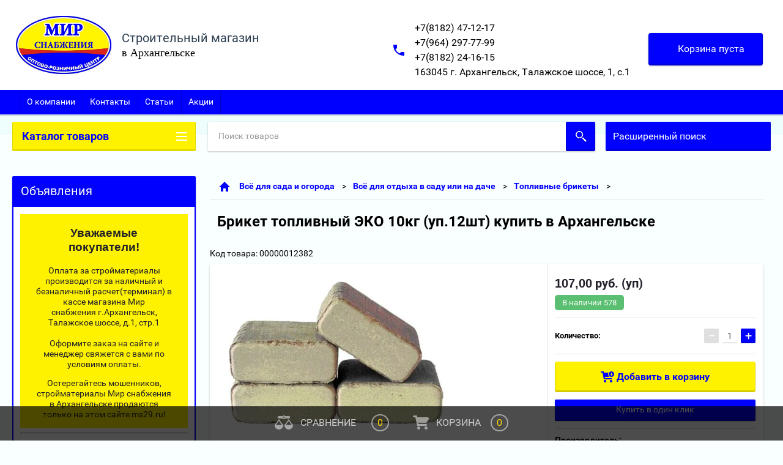

--- FILE ---
content_type: text/html; charset=utf-8
request_url: https://ms29.ru/buy-one-click?form&1769102878692
body_size: 9897
content:
<!doctype html>
<html lang="ru">
<head>
<meta charset="utf-8">
<meta name="robots" content="all"/>
<title>Купить в 1 клик МИР СНАБЖЕНИЯ Архангельск</title>
<!-- assets.top -->
<meta property="og:image" content="https://ms29.ru/d/logotip_mir_snabzheniya.jpg">
<meta name="twitter:image" content="https://ms29.ru/d/logotip_mir_snabzheniya.jpg">
<meta property="og:image:width" content="350">
<meta property="og:image:height" content="350">
<meta property="og:type" content="website">
<meta property="og:url" content="https://ms29.ru/buy-one-click">
<meta property="og:site_name" content="Интернет-магазин Товары для стройки и ремонта в Архангельске">
<meta property="vk:app_id" content="https://vk.com/mirsnab29">
<meta name="twitter:card" content="summary">
<!-- /assets.top -->

<meta name="description" content="Купить в 1 клик МИР СНАБЖЕНИЯ Стройматериалы вы всегда можете на нашем сайте.">
<meta name="keywords" content="Купить, 1 клик, МИР СНАБЖЕНИЯ, Стройматериалы">
<meta name="SKYPE_TOOLBAR" content="SKYPE_TOOLBAR_PARSER_COMPATIBLE">
<meta name="viewport" content="width=device-width, height=device-height, initial-scale=1.0, maximum-scale=1.0, user-scalable=no">
<meta name="format-detection" content="telephone=no">
<meta http-equiv="x-rim-auto-match" content="none">
<meta name="yandex-verification" content="50b1bcea7b3ae223" />
<meta name="yandex-verification" content="e16034848e27a2e4" />
<meta name="theme-color" content="#0000ff">
<meta name="msapplication-navbutton-color" content="#0000ff">
<meta name="apple-mobile-web-app-status-bar-style" content="#0000ff">
<link rel="canonical" href="http://ms29.ru/buy-one-click">
<link rel="stylesheet" href="/g/css/styles_articles_tpl.css">
<script src="/g/libs/jquery/1.10.2/jquery.min.js"></script>

            <!-- 46b9544ffa2e5e73c3c971fe2ede35a5 -->
            <script src='/shared/s3/js/lang/ru.js'></script>
            <script src='/shared/s3/js/common.min.js'></script>
        <link rel='stylesheet' type='text/css' href='/shared/s3/css/calendar.css' /><link rel='stylesheet' type='text/css' href='/shared/highslide-4.1.13/highslide.min.css'/>
<script type='text/javascript' src='/shared/highslide-4.1.13/highslide-full.packed.js'></script>
<script type='text/javascript'>
hs.graphicsDir = '/shared/highslide-4.1.13/graphics/';
hs.outlineType = null;
hs.showCredits = false;
hs.lang={cssDirection:'ltr',loadingText:'Загрузка...',loadingTitle:'Кликните чтобы отменить',focusTitle:'Нажмите чтобы перенести вперёд',fullExpandTitle:'Увеличить',fullExpandText:'Полноэкранный',previousText:'Предыдущий',previousTitle:'Назад (стрелка влево)',nextText:'Далее',nextTitle:'Далее (стрелка вправо)',moveTitle:'Передвинуть',moveText:'Передвинуть',closeText:'Закрыть',closeTitle:'Закрыть (Esc)',resizeTitle:'Восстановить размер',playText:'Слайд-шоу',playTitle:'Слайд-шоу (пробел)',pauseText:'Пауза',pauseTitle:'Приостановить слайд-шоу (пробел)',number:'Изображение %1/%2',restoreTitle:'Нажмите чтобы посмотреть картинку, используйте мышь для перетаскивания. Используйте клавиши вперёд и назад'};</script>
<link rel="icon" href="/favicon.png" type="image/png">
	<link rel="apple-touch-icon" href="/thumb/2/LWXycLAsrYVHUeczKuvz_w/r/favicon.png">
	<link rel="apple-touch-icon" sizes="57x57" href="/thumb/2/cSiQoKjZkTMIo0ziQoXd3Q/57c57/favicon.png">
	<link rel="apple-touch-icon" sizes="60x60" href="/thumb/2/ADHYAP_QOPaTX7kCwZk1yQ/60c60/favicon.png">
	<link rel="apple-touch-icon" sizes="72x72" href="/thumb/2/NUeGOwT7ccqi0vKCk5c7CQ/72c72/favicon.png">
	<link rel="apple-touch-icon" sizes="76x76" href="/thumb/2/hXphuvuCGMlCNmPwtBK8JQ/76c76/favicon.png">
	<link rel="apple-touch-icon" sizes="114x114" href="/thumb/2/eu_DCr8HaH-4Fl9Q5T1Yug/114c114/favicon.png">
	<link rel="apple-touch-icon" sizes="120x120" href="/thumb/2/3MmgBXK7FEpfGfzqoDIQig/120c120/favicon.png">
	<link rel="apple-touch-icon" sizes="144x144" href="/thumb/2/j9LDtrtN_JRbLahuwp6tEA/144c144/favicon.png">
	<link rel="apple-touch-icon" sizes="152x152" href="/thumb/2/hJpSN6oEQd3e9064W7B_Jg/152c152/favicon.png">
	<link rel="apple-touch-icon" sizes="180x180" href="/thumb/2/f_vyPxiafrQ-f6zkloMaLQ/180c180/favicon.png">
	
	<meta name="msapplication-TileImage" content="/thumb/2/bmMZwZpxmRExzY98ed18Wg/c/favicon.png">
	<meta name="msapplication-square70x70logo" content="/thumb/2/u4ZCgXlIt0M0m6gZuZtRyQ/70c70/favicon.png">
	<meta name="msapplication-square150x150logo" content="/thumb/2/foNNC3kvbPYBac4AKEENng/150c150/favicon.png">
	<meta name="msapplication-wide310x150logo" content="/thumb/2/4xXaTyEaqfQGm4mLgRUUfg/310c150/favicon.png">
	<meta name="msapplication-square310x310logo" content="/thumb/2/rmdEXcb0zBLSx3J7TTuAiw/310c310/favicon.png">
<link rel="canonical" href="https://ms29.ru/buy-one-click">
<link rel='stylesheet' type='text/css' href='/t/images/__csspatch/1/patch.css'/>

<!--s3_require-->
<link rel="stylesheet" href="/g/basestyle/1.0.1/user/user.css" type="text/css"/>
<link rel="stylesheet" href="/g/basestyle/1.0.1/user/user.blue.css" type="text/css"/>
<script type="text/javascript" src="/g/basestyle/1.0.1/user/user.js" async></script>
<!--/s3_require-->

<link rel="canonical" href="https://ms29.ru/buy-one-click">




        <link rel="stylesheet" type="text/css" href="/g/shop2v2/default/css/theme.less.css"><script type="text/javascript" src="/g/printme.js"></script>
<script type="text/javascript" src="/g/shop2v2/default/js/tpl.js"></script>
<script type="text/javascript" src="/g/shop2v2/default/js/baron.min.js"></script>
<script type="text/javascript" src="/t/v2778/images/js/shop2.2_new.js"></script>
<script type="text/javascript">shop2.init({"productRefs": null,"apiHash": null,"hash": null,"verId": 1206367,"mode": "","step": "","uri": "","IMAGES_DIR": "/d/","my": null,"maps_yandex_key":"","maps_google_key":""});shop2.facets.enabled = true;</script>
<style type="text/css">.product-item-thumb {width: px;}.product-item-thumb .product-image, .product-item-simple .product-image {height: px;width: px;}.product-item-thumb .product-amount .amount-title {width: -96px;}.product-item-thumb .product-price {width: -50px;}.shop2-product .product-side-l {width: px;}.shop2-product .product-image {height: px;width: px;}.shop2-product .product-thumbnails li {width: -10px;height: -10px;}</style>

 	<link rel="stylesheet" href="/t/v2778/images/theme12/theme.scss.css">
<link rel="stylesheet" href="/t/v2778/images/css/site.addons.scss.css">


<!--[if lt IE 10]>
<script src="/g/libs/ie9-svg-gradient/0.0.1/ie9-svg-gradient.min.js"></script>
<script src="/g/libs/jquery-placeholder/2.0.7/jquery.placeholder.min.js"></script>
<script src="/g/libs/jquery-textshadow/0.0.1/jquery.textshadow.min.js"></script>
<script src="/g/s3/misc/ie/0.0.1/ie.js"></script>
<![endif]-->
<!--[if lt IE 9]>
<script src="/g/libs/html5shiv/html5.js"></script>
<![endif]-->
<link rel="icon" href="https://ms29.ru/favicon.ico" type="image/x-icon">
<link rel="shortcut icon" href="https://ms29.ru/favicon.ico" type="image/x-icon">

<link rel="stylesheet" href="/t/v2778/images/css/site_addons.scss.css">

<!-- Метрика для для www-aak -->
<!-- Yandex.Metrika counter -->
<script type="text/javascript">
    (function(m,e,t,r,i,k,a){
        m[i]=m[i]||function(){(m[i].a=m[i].a||[]).push(arguments)};
        m[i].l=1*new Date();
        for (var j = 0; j < document.scripts.length; j++) {if (document.scripts[j].src === r) { return; }}
        k=e.createElement(t),a=e.getElementsByTagName(t)[0],k.async=1,k.src=r,a.parentNode.insertBefore(k,a)
    })(window, document,'script','https://mc.yandex.ru/metrika/tag.js?id=36888435', 'ym');

    ym(36888435, 'init', {ssr:true, webvisor:true, clickmap:true, ecommerce:"dataLayer", accurateTrackBounce:true, trackLinks:true});
</script>
<noscript><div><img src="https://mc.yandex.ru/watch/36888435" style="position:absolute; left:-9999px;" alt="" /></div></noscript>
<!-- /Yandex.Metrika counter -->
<!--noindex--><noscript>
<!-- Пиксель для www-aak -->	
<!-- Top.Mail.Ru counter -->
<script type="text/javascript">!function(){var t=document.createElement("script");t.type="text/javascript",t.async=!0,t.src='https://vk.com/js/api/openapi.js?173',t.onload=function(){VK.Retargeting.Init("VK-RTRG-1962266-8bYow"),VK.Retargeting.Hit()},document.head.appendChild(t)}();</script><noscript><img src="https://vk.com/rtrg?p=VK-RTRG-1962266-8bYow" style="position:fixed; left:-999px;" alt=""/></noscript>
<!-- /Top.Mail.Ru counter -->
<!--/noindex--></noscript>

<script type="application/ld+json">{"@context": "https://schema.org","@type": "BreadcrumbList","itemListElement": [{"@type": "ListItem","position": 1,"name": "Главная","item": "https://ms29.ru"},]}</script>

<script type="application/ld+json">
	{
	    "@context": "https://schema.org",
	    "@type": "Organization",
	    "name": "",
	    	    "address": {
	        "@type": "PostalAddress",
	        	        	        	        	        "addressCountry": "RU"
	    },
	    	    	}
</script>

</head>
<body>
<div id="site_loader"></div>
<div class="close-left-panel"></div>
<div id="menu" class="mobile-left-panel">
    <div class="site_login_wrap_mobile">
        <!--noindex--><noscript><div class="shop2-block login-form ">
        <div class="block-title">
                <div class="icon"></div>
                Вход в кабинет</div>
        <div class="for_wa_slide">
                <div class="mobile_title_wrap for_wo">
                        <a class="mobile_title">Вход в кабинет</a>
                        <div class="block-body for_wa_slide">
                        <div class="for_wo cab_title">Вход в кабинет</div>
                        <div class="for_wo">
                                                                        <form method="post" action="/users">
                                                <input type="hidden" name="mode" value="login" />
                                                <div class="row">
                                                        <label class="row_title" for="login">Логин или e-mail:</label>
                                                        <label class="field text"><input type="text" name="login" id="login" tabindex="1" value="" /></label>
                                                </div>
                                                <div class="row">
                                                        <label class="row_title" for="password">Пароль:</label>
                                                        <label class="field password"><input type="password" name="password" id="password" tabindex="2" value="" /></label>
                                                </div>
                                                <a href="/users/forgot_password" rel="nofollow">Забыли пароль?</a>
                                                <div class="row_button">
                                                        <button type="submit" class="signin-btn" tabindex="3">Войти</button>
                                                </div>
                                        <re-captcha data-captcha="recaptcha"
     data-name="captcha"
     data-sitekey="6LddAuIZAAAAAAuuCT_s37EF11beyoreUVbJlVZM"
     data-lang="ru"
     data-rsize="invisible"
     data-type="image"
     data-theme="light"></re-captcha></form>
                                        <div class="clear-container"></div>
                                                <div class="reg_link-wrap">
                                                        <a href="/users/register" class="register" rel="nofollow">Регистрация</a>
                                                </div>
                                        </div>
                        </div>
                </div>

        </div>
</div><!--/noindex--></noscript>
    </div>
    <div class="categories-wrap_mobile">
        <ul class="categories_mobile">
                <li class="categories_title">Каталог товаров</li>
                                                                        </li>
                </ul>
    </div>
            <div class="mobile-panel-button--close"></div>
</div>
<div class="mobile-left-panel-filter">
    
</div>
<div class="mobile-right-panel">
            
    
<div class="shop2-block search-form ">
        <div class="block-title">
        <div class="title">Расширенный поиск</div>
        </div>
        <div class="block-body">
                <form action="/buy-one-click/search" enctype="multipart/form-data">
                        <input type="hidden" name="sort_by" value=""/>

                                                        <div class="row">
                                        <label class="row-title" for="shop2-name">Название:</label>
                                        <input autocomplete="off" type="text" class="type_text" name="s[name]" size="20" id="shop2-name" value="" />
                                </div>
                        
                        
                                <div class="row search_price">
                                        <div class="row-title">Цена ():</div>
                                        <div class="price_range">
                                                <input name="s[price][min]" type="text" size="5" class="small low" value="" />
                                                <input name="s[price][max]" type="text" size="5" class="small hight" value="" />
                                        </div>
                                </div>

                        
                                                        <div class="row">
                                        <label class="row-title" for="shop2-article">Артикул:</label>
                                        <input type="text" class="type_text" name="s[article]" id="shop2-article" value="" />
                                </div>
                        
                                                        <div class="row">
                                        <label class="row-title" for="shop2-text">Текст:</label>
                                        <input type="text" autocomplete="off" class="type_text" name="search_text" size="20" id="shop2-text"  value="" />
                                </div>
                        

                        
                        
                        
                                                        <div class="row">
                                        <div class="row-title">Новинка:</div>
                                        <select name="s[new]">
                                                <option value="">Все</option>
                            <option value="1">да</option>
                            <option value="0">нет</option>
                                        </select>
                                </div>
                        
                                                        <div class="row">
                                        <div class="row-title">Спецпредложение:</div>
                                        <select name="s[special]">
                                                <option value="">Все</option>
                            <option value="1">да</option>
                            <option value="0">нет</option>
                                        </select>
                                </div>
                        
                                                        <div class="row">
                                        <div class="row-title">Результатов на странице:</div>
                                        <select name="s[products_per_page]">
                                                                                                                                                                            <option value="5">5</option>
                                                                                                                            <option value="20">20</option>
                                                                                                                            <option value="35">35</option>
                                                                                                                            <option value="50">50</option>
                                                                                                                            <option value="65">65</option>
                                                                                                                            <option value="80">80</option>
                                                                                                                            <option value="95">95</option>
                                                                            </select>
                                </div>
                        
                        <div class="clear-container"></div>
                        <div class="row_button">
                                <div class="close_search_form">Закрыть</div>
                                <button type="submit" class="search-btn">Найти</button>
                        </div>
                <re-captcha data-captcha="recaptcha"
     data-name="captcha"
     data-sitekey="6LddAuIZAAAAAAuuCT_s37EF11beyoreUVbJlVZM"
     data-lang="ru"
     data-rsize="invisible"
     data-type="image"
     data-theme="light"></re-captcha></form>
                <div class="clear-container"></div>
        </div>
</div><!-- Search Form --></div>
<div id="panel" class="site-wrapper mode_ ">
    <div class="panel-shadow1"></div>
    <div class="panel-shadow2"></div>
    <div class="panel-shadow3"></div>
    <header role="banner" class="header">
        <div class="empty-block" style="height: 72px;"></div>
        <div class="max-width-wrapper">
        	            <div class="company-name-wrap ">
                                	<div class="logo-pic"><a href="http://ms29.ru"><img src="/d/3_2.jpg" alt="Строительный магазин"></a></div> 
                                                <div class="logo-text-wrap">
                	<div class="logo-text">
                		<div class="company_name">Строительный магазин</div> 
                		<div class="logo-desc">в Архангельске</div>                	</div>
                </div>
                            </div>
                        <div class="right-header-area">
                                    <div class="header_phones">
													<div><a href="tel:+7(8182) 47-12-17">+7(8182) 47-12-17</a></div>
													<div><a href="tel:+7(964) 297-77-99">+7(964) 297-77-99</a></div>
													<div><a href="tel:+7(8182) 24-16-15">+7(8182) 24-16-15</a></div>
													<div><a href="tel:163045 г. Архангельск, Талажское шоссе, 1, с.1">163045 г. Архангельск, Талажское шоссе, 1, с.1</a></div>
						                    </div>
                                <div class="shop2-cart-preview order-btn empty-cart"> <!-- empty-cart -->
        <div class="shop2-block cart-preview">
                <div class="open_button"></div>
                <div class="close_button"></div>

                <div class="block-body">
                                                <div class="empty_cart_title">Корзина пуста</div>
                                    <a href="/buy-one-click/cart" class="link_to_cart">Оформить Заказ</a>
                        <a href="/buy-one-click/cart" class="link_to_cart_mobile"></a>
                </div>

        </div>
</div><!-- Cart Preview -->
            </div>
        </div>
        
    </header><!-- .header-->
        <div class="top-panel-wrap head_block">
        <div class="mobile-panel-button">
            <div class="mobile-panel-button--open"></div>
        </div>
        <div class="shop2-cart-preview_mobile">
            <div class="shop2-cart-preview order-btn empty-cart"> <!-- empty-cart -->
        <div class="shop2-block cart-preview">
                <div class="open_button"></div>
                <div class="close_button"></div>

                <div class="block-body">
                                                <div class="empty_cart_title">Корзина пуста</div>
                                    <a href="/buy-one-click/cart" class="link_to_cart">Оформить Заказ</a>
                        <a href="/buy-one-click/cart" class="link_to_cart_mobile"></a>
                </div>

        </div>
</div><!-- Cart Preview -->
        </div>
        <div class="search-panel-wrap_mobile">
            <div class="push-to-search"></div>
        </div>
        <div class="search-area_mobile">
            <div class="text_input-wrap">
                <form action="/buy-one-click/search" enctype="multipart/form-data" class="text_input-wrap_in">
                        <input class="with_clear_type" type="search" placeholder="Поиск товаров" name="s[name]" size="20" id="shop2-name" value="">
                        <div class="clear_type-form"></div>
                    <re-captcha data-captcha="recaptcha"
     data-name="captcha"
     data-sitekey="6LddAuIZAAAAAAuuCT_s37EF11beyoreUVbJlVZM"
     data-lang="ru"
     data-rsize="invisible"
     data-type="image"
     data-theme="light"></re-captcha></form>
            </div>
            <div class="search-more-button">
                <div class="search-open-button">
                    <div class="icon">
                        <div class="first-line"></div>
                        <div class="second-line"></div>
                        <div class="third-line"></div>
                    </div>
                    <div class="title">Расширенный поиск</div>
                </div>
            </div>
        </div>
        <div class="max-width-wrapper">
           
            <div class="site_login_wrap">
                <!--noindex--><noscript><div class="shop2-block login-form ">
        <div class="block-title">
                <div class="icon"></div>
                Вход в кабинет</div>
        <div class="for_wa_slide">
                <div class="mobile_title_wrap for_wo">
                        <a class="mobile_title">Вход в кабинет</a>
                        <div class="block-body for_wa_slide">
                        <div class="for_wo cab_title">Вход в кабинет</div>
                        <div class="for_wo">
                                                                        <form method="post" action="/users">
                                                <input type="hidden" name="mode" value="login" />
                                                <div class="row">
                                                        <label class="row_title" for="login">Логин или e-mail:</label>
                                                        <label class="field text"><input type="text" name="login" id="login" tabindex="1" value="" /></label>
                                                </div>
                                                <div class="row">
                                                        <label class="row_title" for="password">Пароль:</label>
                                                        <label class="field password"><input type="password" name="password" id="password" tabindex="2" value="" /></label>
                                                </div>
                                                <a href="/users/forgot_password" rel="nofollow">Забыли пароль?</a>
                                                <div class="row_button">
                                                        <button type="submit" class="signin-btn" tabindex="3">Войти</button>
                                                </div>
                                        <re-captcha data-captcha="recaptcha"
     data-name="captcha"
     data-sitekey="6LddAuIZAAAAAAuuCT_s37EF11beyoreUVbJlVZM"
     data-lang="ru"
     data-rsize="invisible"
     data-type="image"
     data-theme="light"></re-captcha></form>
                                        <div class="clear-container"></div>
                                                <div class="reg_link-wrap">
                                                        <a href="/users/register" class="register" rel="nofollow">Регистрация</a>
                                                </div>
                                        </div>
                        </div>
                </div>

        </div>
</div><!--/noindex--></noscript>
            </div>
        </div>
    </div>
    <div class="head-empty"></div>
        <div class="top_search_wrap">
        <div class="shop-categories-wrap not_main">
            <div class="title">Каталог товаров</div>
                            <ul class="shop-categories invicible">
																								
								</li></ul>
        </div>
        <div class="shop-search-panel">
            <script>
	var shop2SmartSearchSettings = {
		shop2_currency: ''
	}
</script>


<div id="search-app" class="hide_search_popup" v-on-clickaway="resetData">

	<form action="/buy-one-click/search" enctype="multipart/form-data" id="smart-search-block" class="search-block__form search-products-lite">
	
		<input type="hidden" name="gr_smart_search" value="1">
		<label>
			<input autocomplete="off" placeholder="Поиск товаров" v-model="search_query" v-on:keyup="searchStart" type="text" name="search_text" class="search-block__input search-text" id="shop2-name">
		</label>
		<button class="search-block__btn search-button push_to_search">Найти</button>
	    <div class="search-block__popup" data-remodal-target="search-form">&nbsp;</div>
	<re-captcha data-captcha="recaptcha"
     data-name="captcha"
     data-sitekey="6LddAuIZAAAAAAuuCT_s37EF11beyoreUVbJlVZM"
     data-lang="ru"
     data-rsize="invisible"
     data-type="image"
     data-theme="light"></re-captcha></form>
	<div id="search-result" class="custom-scroll scroll-width-thin scroll" v-if="(foundsProduct + foundsFolders + foundsVendors) > 0" v-cloak>
		<div class="search-result-top">
			<div class="search-result-left" v-if="foundsProduct > 0">
				<div class="result-products">
					<div class="products-search-title">Товары <span>{{foundsProduct}}</span></div>
					<div class="product-items">
						<div class="product-item" v-for='product in products'>
							<div class="product-image" v-if="product.image_url">
								<a v-bind:href="'/'+product.alias">
									<img v-bind:src="product.image_url" v-bind:alt="product.name" v-bind:title="product.name">
								</a>
							</div>
							
							<div class="product-image no-image" v-else>
								<a v-bind:href="'/'+product.alias"></a>
							</div>
							
							<div class="product-text">
								<div class="product-name"><a v-bind:href="'/'+product.alias">{{product.name}}</a></div>
								<div class="product-text-price">
									<div class="price-old" v-if="product.price_old > 0"><strong>{{product.price_old}}</strong> <span>{{shop2SmartSearchSettings.shop2_currency}}</span></div>
									<div class="price"><strong>{{product.price}}</strong> <span>{{shop2SmartSearchSettings.shop2_currency}}</span></div>
								</div>
							</div>
						</div>
					</div>
				</div>
			</div>
			<div class="search-result-right" v-if="foundsFolders > 0 || foundsVendors > 0">
				<div class="result-folders" v-if="foundsFolders > 0">
					<div class="folders-search-title">Категории <span>{{foundsFolders}}</span></div>
					<div class="folder-items">
						<div class="folder-item" v-for="folder in foldersSearch">
							<a v-bind:href="'/'+folder.alias" class="found-folder"><span>{{folder.folder_name}}</span></a>
						</div>
					</div>
				</div>
				<div class="result-vendors" v-if="foundsVendors > 0">	
					<div class="vendors-search-title">Производители <span>{{foundsVendors}}</span></div>
					<div class="vendor-items">
						<div class="vendor-item" v-for="vendor in vendorsSearch">
							<a v-bind:href="vendor.alias" class="found-vendor"><span>{{vendor.name}}</span></a>
						</div>
					</div>
				</div>
			</div>
		</div>
		<div class="search-result-bottom">
			<span class="search-result-btn"><span>Все результаты</span></span>
		</div>
	</div>
</div>



<script> 
var shop2SmartSearch = {
		folders: null,
		vendors: null,
		img_width: 160,
		img_height: 160,
		limit_products: 10
}
</script>
<link rel="stylesheet" href="/t/v2778/images/css/site_addons.scss.css">
<script src="/g/libs/vue/2.4.3/vue.min.js"></script>
<script src="/g/libs/ba_throttle_debounce/js/jquery.ba_throttle_debounce.min.js"></script>
<script src="/g/libs/vue_clickaway/js/vue_clickaway.min.js"></script>
<script src="/g/templates/shop2/2.110.2/photo-products/js/smart_search/m.smart_search.js"></script>            <div class="search-products-basic">
                        
    
<div class="shop2-block search-form ">
        <div class="block-title">
        <div class="title">Расширенный поиск</div>
        </div>
        <div class="block-body">
                <form action="/buy-one-click/search" enctype="multipart/form-data">
                        <input type="hidden" name="sort_by" value=""/>

                                                        <div class="row">
                                        <label class="row-title" for="shop2-name">Название:</label>
                                        <input autocomplete="off" type="text" class="type_text" name="s[name]" size="20" id="shop2-name" value="" />
                                </div>
                        
                        
                                <div class="row search_price">
                                        <div class="row-title">Цена ():</div>
                                        <div class="price_range">
                                                <input name="s[price][min]" type="text" size="5" class="small low" value="" />
                                                <input name="s[price][max]" type="text" size="5" class="small hight" value="" />
                                        </div>
                                </div>

                        
                                                        <div class="row">
                                        <label class="row-title" for="shop2-article">Артикул:</label>
                                        <input type="text" class="type_text" name="s[article]" id="shop2-article" value="" />
                                </div>
                        
                                                        <div class="row">
                                        <label class="row-title" for="shop2-text">Текст:</label>
                                        <input type="text" autocomplete="off" class="type_text" name="search_text" size="20" id="shop2-text"  value="" />
                                </div>
                        

                        
                        
                        
                                                        <div class="row">
                                        <div class="row-title">Новинка:</div>
                                        <select name="s[new]">
                                                <option value="">Все</option>
                            <option value="1">да</option>
                            <option value="0">нет</option>
                                        </select>
                                </div>
                        
                                                        <div class="row">
                                        <div class="row-title">Спецпредложение:</div>
                                        <select name="s[special]">
                                                <option value="">Все</option>
                            <option value="1">да</option>
                            <option value="0">нет</option>
                                        </select>
                                </div>
                        
                                                        <div class="row">
                                        <div class="row-title">Результатов на странице:</div>
                                        <select name="s[products_per_page]">
                                                                                                                                                                            <option value="5">5</option>
                                                                                                                            <option value="20">20</option>
                                                                                                                            <option value="35">35</option>
                                                                                                                            <option value="50">50</option>
                                                                                                                            <option value="65">65</option>
                                                                                                                            <option value="80">80</option>
                                                                                                                            <option value="95">95</option>
                                                                            </select>
                                </div>
                        
                        <div class="clear-container"></div>
                        <div class="row_button">
                                <div class="close_search_form">Закрыть</div>
                                <button type="submit" class="search-btn">Найти</button>
                        </div>
                <re-captcha data-captcha="recaptcha"
     data-name="captcha"
     data-sitekey="6LddAuIZAAAAAAuuCT_s37EF11beyoreUVbJlVZM"
     data-lang="ru"
     data-rsize="invisible"
     data-type="image"
     data-theme="light"></re-captcha></form>
                <div class="clear-container"></div>
        </div>
</div><!-- Search Form -->            </div>
        </div>
    </div>
        <div class="content-wrapper clear-self not_main_page">
        <main role="main" class="main">
            <div class="content">
                <div class="content-inner">
                	                      
                                                                                  <div class="page_path_wrap">
                        <div class="page-path"><div class="long_path"><a class="to_home" href="/"></a></div></div>                        <div class="site_topic">
                        	                        		<h1>Купить в 1 клик</h1>
                    		                    	</div>
                    </div>
                                                                                <div class="content_area content_paddings" >
                                                <!--includeForm-->


<form method="post">



			
		 
						
								
				<b>Телефон:</b><SPAN style="color:red">*</SPAN><br />						<input type="text" size="30" maxlength="100" value="" name="d[1]" id="d[1]">
			
		 
						
								
				<b>E-mail:</b><br />						<input type="text" size="30" maxlength="100" value="" name="d[2]" id="d[2]">
			
		 
						<input type="hidden" size="30" maxlength="100" value="" name="d[3]" id="d[3]">
			
		 
						<input type="hidden" size="30" maxlength="100" value="" name="d[4]" id="d[4]">
			




 

<br clear="all">

<input type="submit" value="Отправить"><re-captcha data-captcha="recaptcha"
     data-name="captcha"
     data-sitekey="6LddAuIZAAAAAAuuCT_s37EF11beyoreUVbJlVZM"
     data-lang="ru"
     data-rsize="invisible"
     data-type="image"
     data-theme="light"></re-captcha></form>





<script src="/shared/misc/calendar.gen.js" type="text/javascript" language="javascript" charset="utf-8"></script>
<!--includeForm-->
</div>
</div> <!-- .content-inner -->
        </div> <!-- .content -->
        </main> <!-- .main -->
         <aside role="complementary" class="sidebar left">
         	                                                <div class="informers-block" style="padding: 13px">
            	
            </div>
                   </aside> <!-- .sidebar-left -->
        <aside class="sidebar right">
                    </aside>
		    </div> <!-- .content-wrapper -->
   	
	


    	<link rel="stylesheet" href="/t/v2778/images/css/style_form.css">
    	<div class="gr-form-wrap2">
            
		</div>

	<!--<noindex>--><noscript>	
    <footer role="contentinfo" class="footer">
        <div class="max-width-wrapper">
             
            <div class="footer-contacts-wrap">
                                    <div class="phones">Телефон:
                        <div class="phones__inner">
															<div><a href="tel:+7(8182) 47-12-17">+7(8182) 47-12-17</a></div>
															<div><a href="tel:+7(964) 297-77-99">+7(964) 297-77-99</a></div>
															<div><a href="tel:+7(8182) 24-16-15">+7(8182) 24-16-15</a></div>
															<div><a href="tel:163045 г. Архангельск, Талажское шоссе, 1, с.1">163045 г. Архангельск, Талажское шоссе, 1, с.1</a></div>
							                        </div>
                       <div class="phones__opening_hours">8:00-18:00 ВС 09:00-17:00</div>
                    </div>
                                                	<div class="address">
                	Адрес: <span class="address__inner">163045 г. Архангельск, Талажское шоссе, 1, с.1</span><br>
                	Е-mail: <span class="address__email">misnopt@yandex.ru</span>
                	</div>
                            </div>
            <div class="footer-right-side">
            		                <div class="social-networks">
	                    <div class="title">Мы в соц. сетях</div>
													<a href="https://vk.com/mirsnab29" target="_blank"><img src="/d/vk.png" alt="ВКонтакте"></a>
							                </div>

                                <div class="site-name">&copy; 2016 - 2026 </div>
            </div>
        </div>
        <div class="footer-bottom-area">
            <div class="max-width-wrapper">
                <div class="site-copyright"><span style='font-size:14px;' class='copyright'><a href="http://megagroup.ru" target="_blank" class="copyright" rel="nofollow"><img src="/g/mlogo/svg/site-razrabotan-megagrupp-ru-light.svg" alt="Готовые сайты для любого бизнеса"></a></span></div>
                            </div>
        </div>
    </footer><!-- .footer --><!--</noindex>--></noscript>
</div> <!-- .site-wrapper -->

<script type="text/javascript" src="/g/s3/misc/form/1.0.0/s3.form.js"></script>
<script src="/g/s3/misc/includeform/0.0.2/s3.includeform.js"></script>
<script src="/g/libs/jquery-bxslider/4.2.4/jquery.bxslider.min.js"></script>
<script src="/t/v2778/images/js/animit.js"></script>
<script src="/t/v2778/images/js/jquery.formstyler.min.js"></script>
<script src="/t/v2778/images/js/jquery.waslidemenu.min.js"></script>
<script src="/t/v2778/images/js/jquery.responsiveTabs.min.js"></script>
<script src="/t/v2778/images/js/jquery.nouislider.all.js"></script>
<script src="/t/v2778/images/js/owl.carousel.min.js"></script>
<script src="/t/v2778/images/js/tocca.js"></script>
<script src="/t/v2778/images/js/slideout.js"></script>

<script src="/g/s3/shop2/fly/0.0.1/s3.shop2.fly.js"></script>
<script src="/g/s3/shop2/popup/0.0.1/s3.shop2.popup.js"></script>

<script src="/t/v2778/images/js/main.js" charset="utf-8"></script>


<!-- <script src="/t/v2778/images/js/site.addons.js"></script> -->
<script src="/t/v2778/images/js/site_addons.js"></script>
<script>
	shop2.facets.filter.wrapper = '.shop-filter';
</script>

<script src="/t/v2778/images/js/shop2_gr.grlazyload.js"></script>

<script src="/t/v2778/images/js/splitwords.js"></script>



<!-- assets.bottom -->
<!-- </noscript></script></style> -->
<script src="/my/s3/js/site.min.js?1768978399" ></script>
<script src="https://cp.onicon.ru/loader/5be53a28b887eeff548b456b.js" data-auto async></script>
<script >/*<![CDATA[*/
var megacounter_key="7282eb0c1539b062853a00d4923b5297";
(function(d){
    var s = d.createElement("script");
    s.src = "//counter.megagroup.ru/loader.js?"+new Date().getTime();
    s.async = true;
    d.getElementsByTagName("head")[0].appendChild(s);
})(document);
/*]]>*/</script>
<script >/*<![CDATA[*/
$ite.start({"sid":1200894,"vid":1206367,"aid":1433386,"stid":4,"cp":21,"active":true,"domain":"ms29.ru","lang":"ru","trusted":false,"debug":false,"captcha":3});
/*]]>*/</script>
<!-- /assets.bottom -->
</body>
<!-- ID -->
</html>

--- FILE ---
content_type: application/javascript
request_url: https://ms29.ru/t/v2778/images/js/main.js
body_size: 6878
content:
(function($) {
	
	/*$(window).load(function() {
		$(document.body).removeClass('overflow_hidden');
		$('#site_loader').hide();
	});*/
	
	$(document).ready(function() {

		var $tabs = $('#product_tabs'),
			$win = $(window),
			$doc = $(document),
			isMobile = /Android|webOS|iPhone|iPad|iPod|BlackBerry|IEMobile|Opera Mini/i.test(navigator.userAgent),
			click = 'click',
			srchIsOpen = false;

		$tabs.responsiveTabs({
			rotate: false,
			startCollapsed: 'accordion',
			collapsible: 'accordion',
			animation: 'slide',
			setHash: true
		 });
		 
		$('.gr-form-wrap2').s3IncludeForm('/podpisat-sya-na-rassylku?form=1');
		
			
		 
		$(document.body).addClass('overflow_hidden');
			/*setTimeout(function(){*/
	 			$(document.body).removeClass('overflow_hidden');
				$('#site_loader').hide();
			/*}, 7000)*/
		 
		 $('.r-tabs-accordion-title').on(click, function() {
			var my_scrollHeight = $('#product_tabs').offset().top,
				my_index = $(this).index() ? $(this).index() / 2 : 0,
				my_height = $(this).outerHeight(),
				my_scrollTop = my_index ? my_scrollHeight + my_height * my_index : my_scrollHeight;
				
			$('html, body').animate({
				scrollTop: my_scrollTop
			}, 500);
		}); 
		
		
		if (shop2.mode=='cart' && document.referrer !== location.href) {
			createCookie('location', document.referrer, 90)
		} 
		
		$('.cart_back_link').click(function(){
			document.location = decodeURIComponent(readCookie('location'));
			return false;
		})
		
		
		if (window.matchMedia( "(max-width: 767px)" ).matches) {
			$('.shop-order-options .option-label').on(click, function() {
				var my_scrollHeight = $('.shop-order-options').offset().top
				
				$('html, body').animate({
					scrollTop: my_scrollHeight
				}, 200);
			});
		}
		 
		$('table').wrap('<div class="table-wrapper"></div>');

		// SLIDER-WRAP

		var slider = $('.slider').bxSlider({
			mode: 'horizontal',
			speed: 300,
			auto: true,
			pause: 5000,
			controls: true,
			touchEnabled: false,
			pager: true,
			useCSS: true,
			onSlideAfter: function () {
				if (this.auto) {
					slider.startAuto();
				}
			}
		});

		(function() {
			var $productItem = $('.shop-pricelist .shop-product-item.tr'),
				winWidth = $win.width(),
				mobMinSize, mobMaxSize, tablMinSize, tabMaxSize;

			$win.resize(function(event) {
				winWidth = $win.width();

				if (winWidth <= 693 && typeof tablMinSize == 'undefined') {
					tablMinSize = true;
					tabMaxSize = undefined;

					$productItem.each(function() {
						var $this = $(this),
							$colName = $this.find('.td.column-name'),
							$anonce = $this.find('.product-anonce'),
							$option = $this.find('.shop-product-options');

						$colName.append($anonce, $option);
					});
				} else if (winWidth >= 694 && typeof tabMaxSize == 'undefined') {
					tablMinSize = undefined;
					tabMaxSize = true;

					$productItem.each(function() {
						var $this = $(this),
							$colOption = $this.find('.td.column-options'),
							$anonce = $this.find('.product-anonce'),
							$option = $this.find('.shop-product-options');

						$colOption.append($anonce, $option);
					});
				}

				if (winWidth <= 693 && typeof mobMinSize == 'undefined') {
					mobMinSize = true;
					mobMaxSize = undefined;

					$productItem.each(function() {
						var $this = $(this),
							$colPrice = $this.find('.td.column-price'),
							$colAmount = $this.find('.shop-product-amount'),
							$colAdd = $this.find('.shop-btn');

						$colPrice.append($colAmount, $colAdd)
					});

				} else if (winWidth >= 694 && typeof mobMaxSize == 'undefined') {
					mobMinSize = undefined;
					mobMaxSize = true;

					$productItem.each(function() {
						var $this = $(this),
							$colAmount = $this.find('.td.column-amount'),
							$colAdd = $this.find('.td.column-add'),
							$amount = $this.find('.shop-product-amount'),
							$add = $this.find('.shop-btn');

						$colAmount.append($amount);
						$colAdd.append($add);
					});
				}		
			}).trigger('resize');
		}())

		// CATEGORIES

		$('.shop-categories a').on(click, function() {
			var $this = $(this);
			var ul = $this.parents('li:first').find('ul:first');
			if (ul.get(0)) {
				ul.slideToggle();
				$this.toggleClass('openned_level');
				return false;
			}
			return true;
		});

		$('.shop-categories a').on(click, function() {
			var $this = $(this),
				ul = $this.parents('ul'),
				childs = $this.next('ul'),
				parents = [],
				text = '';
		});

		// SELECT-STYLER
		$('.checkbox_type input[type=checkbox]').styler();
		
		if (window.matchMedia( "(min-width: 1025px)" ).matches) {
			$('.option_row.type-select select, .additional-cart-params').styler({
				selectPlaceholder: 'Все'
			});
		}

		// SEARCH-INPUTS

		(function() {
			var $typeSearch = $('.search-form .type_text'),
				$typeWrap = $('.search-form .row'),
				className = 'focused';

				$my_checkbox = $('.checkbox_type .jq-checkbox'),
				$wrap_checkbox = $('.checkbox_type label'),
				className1 = 'active';

			$typeSearch.on({
				'focus': function(event) {
					var $this = $(this),
						$parrent = $this.closest('div');
					$parrent.addClass(className);
				},
				'blur': function(event) {
					$typeWrap.removeClass(className)
				}
			});
		})()


		// SLIDER-RANGE

		$('.input_range_slider').each(function(index, el) {

			var $this = $(this),
				$lower = $this.closest('.range_slider_wrapper').find('.low'),
				$upper = $this.closest('.range_slider_wrapper').find('.hight'),
				priceMin = 999999999,
				priceMax = 0,
				arr = [0,40000];
				
			/*if ($this.closest('.range_slider_wrapper').hasClass('price')){
		
				for (var product in shop2products) {
					var price = shop2products[product]['price'];
					
					if (price > priceMax) {
						priceMax = price;
					}
					
					if (price < priceMin) {
						priceMin = price;
					}
				}
				if (priceMin != priceMax) {
					arr.push(priceMin, priceMax);
				} else {
					arr.push(priceMin, priceMax + 1)
				}
			} else if ($this.closest('.range_slider_wrapper').hasClass('range')) {
				var input = $this.closest('.range_slider_wrapper').find('input')[0],
					name = $(input).data('name');

				for (var product in shop2products) {
					var param;
					
					if (typeof shop2products[product].meta != 'undefined') {
						
						param = shop2products[product].meta[name];
						
						if (param > priceMax) {
							priceMax = param;
						}
						
						if (param < priceMin) {
							priceMin = param;
						}
					}
				}
				
				if (priceMin != priceMax) {
					arr.push(Number(priceMin), Number(priceMax));
				} else {
					arr.push(Number(priceMin), Number(priceMax) + 1);
				}
				
			} else {
				arr.push(0,40000);
			}*/

			var slider = $this.noUiSlider({
				start: [$lower.attr('value'), $upper.attr('value')],
				connect: true,
				behaviour: 'drag-tap',
				range: {
					'min': [ arr[0] ],
					'max': [ arr[1] ]
				}
			});

			slider.Link('lower').to($lower);
			slider.Link('upper').to($upper);
		});
		
		// SLIDEOUT-LEFT

		slideoutFunc('#menu', '.mobile-panel-button--open', '.mobile-panel-button--close', 'left', function(slideout) {

			$('.mobile-panel-button--open').on('click', function() {
				$('.mobile-left-panel').show();
			});

			slideout.on('open', function() {
				//$('.mobile-panel-button--close').css('top', $win.scrollTop());
				$('.panel-shadow1').addClass('visible');
				$('.mobile-panel-button').addClass('show_me');
			});

			slideout.on('close', function() {
				$('.panel-shadow1').removeClass('visible');
				$('.mobile-panel-button').removeClass('show_me');
				$('.mobile-left-panel').hide();
			});
			
			$doc.on(isMobile ? 'touchstart' : click, function(event) {
				if (slideout.isOpen()){
					if ($(event.target).closest('#menu, .top-panel-wrap').length) return;
					$('.panel-shadow').removeClass('visible');
					$('.mobile-panel-button').removeClass('show_me');
					slideout.close();
				}
			});
		});

		slideoutFunc('.mobile-left-panel-filter', '.push_to_open_filter, .push_to_open_filter_outside', '.mobile-left-panel-filter #shop-filter-wrap .title', 'left', function(slideout) {
			$('.push_to_open_filter, .push_to_open_filter_outside').on(click, function() {
				$('.mobile-left-panel-filter').show();
			});
			slideout.on('open', function() {
				$('.panel-shadow1').addClass('visible');
				$('.mobile-panel-button').hide();
			});
			slideout.on('close', function() {
				$('.panel-shadow1').removeClass('visible');
				$('.mobile-panel-button').show();
				$('.mobile-left-panel-filter').hide();
			});	
			$doc.on(isMobile ? 'touchstart' : click, function(event) {
				if (slideout.isOpen()){
					if ($(event.target).closest('.mobile-left-panel-filter, .push_to_open_filter, .push_to_open_filter_outside').length) return;
					$('.panel-shadow').removeClass('visible');
					$('.mobile-panel-button').show();
					slideout.close();
				}
			});
		});

		slideoutFunc('.mobile-right-panel', '.search-open-button, .mobile-right-panel .block-title', '.search-form .block-title, .close_search_form', 'right', function(slideout) {
			$('.search-open-button').on('click', function() {
				$('.mobile-right-panel').show();
				$('.top-panel-wrap').css('z-index','98');
			});

			slideout.on('close', function() {
				$('.mobile-right-panel').hide();
				$('.panel-shadow2').removeClass('visible');
				$('.top-panel-wrap').css('z-index', 100);
			});	
			
			$doc.on(isMobile ? 'touchstart' : click, function(event) {
				srchIsOpen = slideout.isOpen();
				if (slideout.isOpen()){
					if ($(event.target).closest('.mobile-right-panel, .top-panel-wrap, #shop2-color-ext-select').length) return;
					$('.panel-shadow2').removeClass('visible');
					slideout.close();
				}
			});
		});
		
		// Has adp panel
		
		if ($('.s3-solution-adpt-panel').length) {
			var adpPanelHeight = $('.s3-solution-adpt-panel').height();
			
			$win.resize(function() {
				adpPanelHeight = $('.s3-solution-adpt-panel').height();
			});
			
			$win.scroll(function() {
				var scrollTop = $win.scrollTop(),
					$fixedSidePanel = $('.mobile-left-panel, .mobile-right-panel .search-form, .mobile-left-panel-filter');

				if (scrollTop > adpPanelHeight) {
					$fixedSidePanel.css('margin-top', 0);
				} else {
					$fixedSidePanel.css({
						marginTop: adpPanelHeight - scrollTop
					});
				}
				
			}).trigger('scroll');
		}

		// STICKY-TOP-PANEL-WRAP

		var stiky_panel = function() {
			if (window.matchMedia('(max-width: 960px)').matches) {
				var to_top = $doc.scrollTop(),
					fixed_panel = $('.top-panel-wrap').outerHeight();
					
				if (document.querySelector('.s3-solution-adpt-panel')) {
					var $topPanelWrap = $('.top-panel-wrap'),
						fixedpanel = $('.s3-solution-adpt-panel').height();

					$topPanelWrap.css({position: 'absolute'});

				    var topPanelFixed = function() { 
				    	if (window.matchMedia('(max-width: 960px)').matches) {
					        var scrollTop = $win.scrollTop();  
	
					        if (scrollTop > fixedpanel) {   
					            $topPanelWrap.removeAttr('style');
					        } else {
					            $topPanelWrap.css({position: 'absolute'});
					        }
				    	}
				    };

				    $win.scroll(topPanelFixed).trigger('scroll');
				      
				} else {

					$win.scroll(function() {
						var pew_pew = $doc.scrollTop();
	
						if (pew_pew > fixed_panel) {
							$('.top-panel-wrap, .mobile-panel-button').addClass('un_slick');
						} else {
							$('.top-panel-wrap, .mobile-panel-button').removeClass('un_slick');
						}
						if (pew_pew > to_top) {
							$('.top-panel-wrap').removeClass('slick');
						} else {
							$('.top-panel-wrap, .mobile-panel-button').addClass('slick');
						}
	
						to_top = $doc.scrollTop();	
					});
				}
			} else {
				$('.top-panel-wrap').removeAttr('style');
			}
		}
		
		stiky_panel();

		var mini_pic_prod = function() {
			if (window.matchMedia('(max-width: 599px)').matches)
				
			{
				var mini_picWdth = $('.product-image').width() + 10,
					mini_picL = $('.product-thumbnails li').length,
					thumb_ul = $('.product-thumbnails ul'),
					thumb_ul = mini_picWdth * mini_picL;
				$('.product-thumbnails ul').width(thumb_ul);

				
				var full_weight_path=0;
			    	$(".page-path a").each(function(){
						full_weight_path+=$(this).width()+30;
			    	});
			   
			    $('.page-path .long_path').width(full_weight_path);
				
				
			} else {
				$('.product-thumbnails ul').removeAttr('style')
				$('.page-path .long_path').removeAttr('style');
			}
			
		}
		mini_pic_prod();

		$win.resize(function () {
			stiky_panel();
			mini_pic_prod();
		});

		// SEARCH_AREA_MOBILE

		$('.push-to-search').on(click, function(event) {
			$('.search-area_mobile').addClass('opened');
			$('.panel-shadow2').addClass('visible');
		});
		
		$doc.on(isMobile ? 'touchstart' : click, function(event) {
			if ($(event.target).closest('.top-panel-wrap, .mobile-right-panel .search-form, #shop2-color-ext-select').length) return;
			$('.search-area_mobile').removeClass('opened');
			$('.panel-shadow2').removeClass('visible');
		});

		$('.clear_type-form').on(click, function(){
			if ( $('.with_clear_type').val() ) {
				$('.with_clear_type').val('')
			} else {
				$('.search-area_mobile').removeClass('opened');
				$('.panel-shadow2').removeClass('visible');
			}
		});

		// TOGGLE-SHOP-ELEMENTS

		$('.shop-search-panel .search-products-basic .title').on(click, function(){
			$('.search-form').toggleClass('opened');
		});

		$doc.on(isMobile ? 'touchstart' : click, function(event) {
			if ($(event.target).closest('.search-products-basic, #shop2-color-ext-select').length) return;
			$('.search-form').removeClass('opened');
		});

		$('.search-more-button .search-open-button').on('click', function(event) {
			$('.search-area_mobile').removeClass('opened');
		});

		$('.site_login_wrap .block-title').on(click, function(){
			$('.site_login_wrap ').toggleClass('opened');
		});

		$doc.on('touchstart click', function(event) {
			if ($(event.target).closest('.site_login_wrap').length) return;
			$('.site_login_wrap').removeClass('opened');
		});
		
		function cartButton(){
			var tabletScreen = window.matchMedia('(max-width: 768px)');
			if (tabletScreen.matches) {
				$('.shop2-cart-preview .open_button').on('click', function(event) {
					$('.shop2-cart-preview_mobile ').addClass('opened');
					$('.panel-shadow2').addClass('visible');
				});
				$doc.on(isMobile ? 'touchstart' : click, function(event) {
					if ($(event.target).closest('.shop2-cart-preview_mobile').length) return;
					$('.shop2-cart-preview_mobile').removeClass('opened');
					$('.panel-shadow3').removeClass('visible');
				});
				$('.shop2-cart-preview_mobile .close_button').on('click', function(event) {
					$('.shop2-cart-preview_mobile').removeClass('opened');
					$('.panel-shadow2').removeClass('visible');
				});
			}
		}

		cartButton();

		shop2.on('afterCartAddItem', cartButton);

		if ( isMobile ) {
			$('.shop-categories-wrap').on(click, function() {
				var isOpened = $('.shop-categories').hasClass('show_categories');
				
				if (isOpened) {
					$('.shop-categories').removeClass('show_categories');
					$('.sidebar.left').css('z-index', '3');
				} else {
					$('.shop-categories').addClass('show_categories');
					$('.sidebar.left').css('z-index', '5');
				}
			})
		} else {
			$('.shop-categories-wrap').hover(
				function () {
					$('.shop-categories').addClass('show_categories');
					$('.sidebar.left').css('z-index', '5');
				},
				function () {
					$('.shop-categories').removeClass('show_categories')
					$('.sidebar.left').css('z-index', '3');
				}
			)
		};

		$('aside.left #shop-filter-wrap .title').on(click, function(){
			$('aside.left #shop-filter-wrap').toggleClass('opened');
		});

		$('.sorting .title_sort').on('click', function() {
			$('.sorting').toggleClass('opened');
		});

		$doc.on(isMobile ? 'tap' : click, function(event) {
			if ($(event.target).closest('.sorting').length) return;
			$('.sorting').removeClass('opened');
		});

		$('.shop-sorting-panel .active_view').on('click', function(){
			$('.view-sorting-dropdown').toggleClass('opened');
		});
		$doc.on(isMobile ? 'touchstart' : click, function(event) {
			if ($(event.target).closest('.view-sorting-dropdown, .shop-sorting-panel .active_view').length) return;
			$('.view-sorting-dropdown').removeClass('opened');
		});

		$('.open_coupon, .close_coupon').on(click, function(){
			var $coupon = $('.shop-coupon'),
				isOpened = $coupon.hasClass('opened'),
				posTop = $('.shop-coupon').closest('.tr').position().top;
				
			if (isOpened) {
				$coupon.removeClass('opened');
				eraseCookie('coupon');
				
			} else {
				$coupon.addClass('opened').css('top', posTop);
				createCookie('coupon', 1, 90);
			}
		});
		
		if ( parseInt(readCookie('coupon')) ) {
			$('.shop-coupon').addClass('opened').css('top', posTop);
		};
		
		$('.tpl-form-wrap .tpl-title input[type="checkbox"]').on('click', function() {
			if($(this).is(':checked')) {
				$('.log_in_remember .tpl-title').addClass('checked');
			} else {
				$('.log_in_remember .tpl-title').removeClass('checked');
			}
		});
		
		$('.product-compare input[type="checkbox"]').on('click', function() {
			if($(this).is(':checked')) {
				$('.product-compare').addClass('checked');
			} else {
				$('.product-compare').removeClass('checked');
			}
		});

		 $('.my_frame').owlCarousel({
			items : 3,
			itemsCustom : false,
			itemsDesktop : [1199,3],
			itemsDesktopSmall : [960,4],
			itemsTablet: [768,4],
			itemsTabletSmall: [694, 3],
			itemsMobile : [479,2]
		 });
		 
		autoHeightThumbPic();
		if ( $(window).width() < 960 ) {
			
		 	$(window).resize(function(){
		 		autoHeightThumbPic();
		 	})	
		 }
		 
		function autoHeightThumbPic() {
			var thumbPicWidth = $('.product-list.product-thumbs .product-thumb .product-image').width();
			
			$('.product-list.product-thumbs .product-thumb .product-image').css({
				height : thumbPicWidth,
				lineHeight : thumbPicWidth + "px"
			});
		};
		 
		var catgItem = $('.categories_mobile li');
		
		catgItem.each(function(index, elem){
			if (!$(elem).find('>ul').length) {
				$(elem).removeClass('sublevel');
				$(elem).find('>a').removeClass('has_sublayer')
			}
		})

		// WA-SLIDE

		$('.categories-wrap_mobile').waSlideMenu({
			autoHeightMenu: true,
			backOnTop: true,
			scrollToTopSpeed: 200,
			slideSpeed: 250,
			backLinkContent: 'Назад',
			
			onSlideForward : function(){
				$("#menu").animate({ scrollTop: "0" });
				
			}
		});

		$('.site_login_wrap_mobile .login-form').waSlideMenu({
			menuSelector : '.for_wa_slide',
			itemSelector : '.for_wo',
			autoHeightMenu: false,
			backOnTop: true,
			scrollToTopSpeed: 200,
			slideSpeed: 250,
			backLinkContent: 'Назад',

			onSlideForward : function(){
				var LeftPanelHeight = $('#menu').height();
				var ScrollPanelHeight = $('#menu').prop('scrollHeight');
				$('.site_login_wrap_mobile .waSlideMenu-menu .waSlideMenu-inheritedmenu').height(ScrollPanelHeight);
			}
		});
		
		$('.mobile_title').on(click, function() {
			$(this).closest('.site_login_wrap_mobile').css('z-index', 10);
		});
		
		$('.categories_mobile a').on(click, function() {
			$('.site_login_wrap_mobile').removeAttr('style');
		});
		
		// callbackForm
		
		(function() {
			var $body = $(document.body),
				$html = $(document.documentElement),
				$callBackForm = $('<div class="callback-form--table">' +
                                      '<div class="callback-form--cell">' + 
                                           '<div class="callback-form--inner">' + 
                                                '<div class="callback-form">' + 
                                                    '<div class="callback-form--close"></div>' +
                                                	'<div class="callback-form--form"></div>' +
                                                '</div>' +
                                            '</div>' + 
                                       '</div>' +
                                   '</div>');

			$body.append($callBackForm);
				
			var getFormHtml = function() {
				$('.callback-form--form').s3IncludeForm('/buy-one-click?form', function() {
					var $this = $(this);
						$form = $('.shop-product'),
						name = $form.find('input[name=product_name]').val(),
						link = $form.find('input[name=product_link]').val();
	
					$this.find('input[name="d[2]"]').val(name);
					$this.find('input[name="d[3]"]').val(link);
				});
			}

			getFormHtml();

			var $cfWrap = $('.callback-form--table'),
				$cf = $('.callback-form'),
				$cfIn = $('.callback-form--inner'),
				$cfBtn = $('.buy-one-click, .callback-form--close'),
				cfIsOpened = $cfWrap.hasClass('opened');

			$win.on('resize', function() {
				var cfHeight = $cf.outerHeight(true);

				winHeight = $win.height();

				if (cfHeight > winHeight) {
					$cfIn.height(winHeight);
				} else {
					$cfIn.removeAttr('style');
				};
			}).trigger('resize');
	
			var showHideForm = function(event) {
				event.preventDefault();
				$cfWrap.toggleClass('opened');
				cfIsOpened = $cfWrap.hasClass('opened');
	
				if (cfIsOpened) {
					$cfWrap.one(whichTransitionEvent(), transitionEnd);
					$html.addClass('overflowHidden');
					$body.addClass('overflowHidden');
				} else {
					$('input, textarea').blur();
					$html.removeClass('overflowHidden');
					$body.removeClass('overflowHidden');
					
					getFormHtml();
				};
	
				function transitionEnd() {
					var $this = $(this);
					$this.find('input:first').focus();
				};
			};

			$cfBtn.on('click', showHideForm);

			$doc.keyup(function(event) {
				if (event.keyCode == 27 && cfIsOpened) {
					$cfWrap.removeClass('opened');
					$('input, textarea').blur();
					cfIsOpened = false;
				};
			}); // callback form end
		})();

		function whichTransitionEvent() {
			var el = document.createElement('fakeelement'),
				transitions = {
					'WebkitTransition': 'webkitTransitionEnd',
					'MozTransition': 'transitionend',
					'MSTransition': 'msTransitionEnd',
					'OTransition': 'oTransitionEnd',
					'transition': 'transitionEnd'
				}, t;
	
			for (t in transitions) {
				if (el.style[t] !== undefined) {
					return transitions[t];
				};
			};
		};

		function slideoutFunc(elem, btnOpn, btnCls, side, func) {
			var slideout = new Slideout({
				'panel': document.querySelector('#panel'),
				'menu': document.querySelector(elem),
				'padding': 288,
				'side': side,
				'tolerance': 70
			});

			slideout.disableTouch();

			$(btnOpn).on('click', function() {
				slideout.open();
			});

			$(btnCls).on('click', function() {
				slideout.close();
			});

			if ($.isFunction(func)) {
				setTimeout(func(slideout), 200);
			}
		};
	});
	if (navigator.userAgent.match(/IEMobile\/10\.0/)) {
		var msViewportStyle = document.createElement('style')
		msViewportStyle.appendChild(
		document.createTextNode(
		'@-ms-viewport{width:auto!important}'
		)
		)
		document.querySelector('head').appendChild(msViewportStyle)
	}

	if(navigator.userAgent.match(/iemobile/i)){
	    $(document.documentElement).addClass('ie_fix')
	}
	
}(jQuery));

--- FILE ---
content_type: text/javascript
request_url: https://counter.megagroup.ru/7282eb0c1539b062853a00d4923b5297.js?r=&s=1280*720*24&u=https%3A%2F%2Fms29.ru%2Fshop%2Fproduct%2Fbriket-toplivnyj-eko-10kg-upak-12sht&t=%D0%9A%D1%83%D0%BF%D0%B8%D1%82%D1%8C%20%D0%91%D1%80%D0%B8%D0%BA%D0%B5%D1%82%20%D1%82%D0%BE%D0%BF%D0%BB%D0%B8%D0%B2%D0%BD%D1%8B%D0%B9%20%D0%AD%D0%9A%D0%9E%2010%D0%BA%D0%B3%20(%D1%83%D0%BF.12%D1%88%D1%82)%20%D0%BC%D0%BC%20%D0%90%D1%80%D1%85%D0%B0%D0%BD%D0%B3%D0%B5%D0%BB%D1%8C%D1%81%D0%BA%2C%20%D1%86%D0%B5%D0%BD%D0%B0%2C%20%D1%84%D0%BE%D1%82%D0%BE&fv=0,0&en=1&rld=0&fr=0&callback=_sntnl1769102880277&1769102880277
body_size: 87
content:
//:1
_sntnl1769102880277({date:"Thu, 22 Jan 2026 17:28:00 GMT", res:"1"})